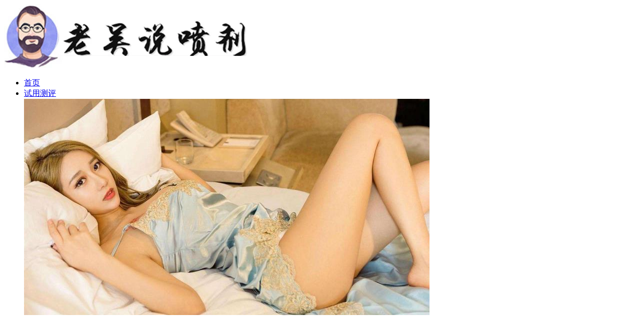

--- FILE ---
content_type: text/html; charset=UTF-8
request_url: https://www.187997.com/1148.html
body_size: 16850
content:
<!doctype html>
<html lang="zh-Hans">
<head>
	<meta http-equiv="Content-Type" content="text/html; charset=UTF-8">
	<meta name="viewport" content="width=device-width, initial-scale=1, minimum-scale=1, maximum-scale=1">
	<link rel="profile" href="https://gmpg.org/xfn/11">
	<title>2H2D黑金、金尊、红尊延时喷剂对比，实战数据告诉你哪个更好？ _ 老吴说喷剂</title>
<style>
#wpadminbar #wp-admin-bar-wccp_free_top_button .ab-icon:before {
	content: "\f160";
	color: #02CA02;
	top: 3px;
}
#wpadminbar #wp-admin-bar-wccp_free_top_button .ab-icon {
	transform: rotate(45deg);
}
</style>
<meta name='robots' content='max-image-preview:large' />
<meta name="keywords" content="2h2d延时喷剂,试用评测,">
<meta name="description" content="作为老斯基，估计都听过2H2D延时喷剂，他的中文名叫倍力挺，今天我们要啦详细对比评测下旗下的三个经典款式，黑金版、金尊版，还有红尊版（经典版），当然很多网友在网上看到的都是说，2H2D日本的延时喷剂。 其实这三个都是国产的，并不是日本进口的">
<meta property="og:title" content="2H2D黑金、金尊、红尊延时喷剂对比，实战数据告诉你哪个更好？">
<meta property="og:description" content="作为老斯基，估计都听过2H2D延时喷剂，他的中文名叫倍力挺，今天我们要啦详细对比评测下旗下的三个经典款式，黑金版、金尊版，还有红尊版（经典版），当然很多网友在网上看到的都是说，2H2D日本的延时喷剂。 其实这三个都是国产的，并不是日本进口的">
<meta property="og:type" content="article">
<meta property="og:url" content="https://www.187997.com/1148.html">
<meta property="og:site_name" content="老吴说喷剂">
<meta property="og:image" content="https://lw.187997.com/2022/09/1663652373-c4ca4238a0b9238.jpg">
<link href="https://lw.187997.com/2023/11/1700718455-4fd3e19a0347e51.jpg" rel="icon">
<style id='wp-img-auto-sizes-contain-inline-css'>
img:is([sizes=auto i],[sizes^="auto," i]){contain-intrinsic-size:3000px 1500px}
/*# sourceURL=wp-img-auto-sizes-contain-inline-css */
</style>
<style id='classic-theme-styles-inline-css'>
/*! This file is auto-generated */
.wp-block-button__link{color:#fff;background-color:#32373c;border-radius:9999px;box-shadow:none;text-decoration:none;padding:calc(.667em + 2px) calc(1.333em + 2px);font-size:1.125em}.wp-block-file__button{background:#32373c;color:#fff;text-decoration:none}
/*# sourceURL=/wp-includes/css/classic-themes.min.css */
</style>
<link rel='stylesheet' id='bootstrap-css' href='https://www.187997.com/wp-content/themes/RIZ/assets/bootstrap/css/bootstrap.min.css?ver=4.6.0' media='all' />
<link rel='stylesheet' id='csf-fa5-css' href='https://www.187997.com/wp-content/themes/RIZ/assets/font-awesome/css/all.min.css?ver=5.14.0' media='all' />
<link rel='stylesheet' id='csf-fa5-v4-shims-css' href='https://www.187997.com/wp-content/themes/RIZ/assets/font-awesome/css/v4-shims.min.css?ver=5.14.0' media='all' />
<link rel='stylesheet' id='plugins-css' href='https://www.187997.com/wp-content/themes/RIZ/assets/css/plugins.css?ver=1.0.0' media='all' />
<link rel='stylesheet' id='app-css' href='https://www.187997.com/wp-content/themes/RIZ/assets/css/app.css?ver=4.9.0' media='all' />
<link rel='stylesheet' id='dark-css' href='https://www.187997.com/wp-content/themes/RIZ/assets/css/dark.css?ver=4.9.0' media='all' />
<script src="https://www.187997.com/wp-content/themes/RIZ/assets/js/jquery.min.js?ver=3.5.1" id="jquery-js"></script>
<link rel="canonical" href="https://www.187997.com/1148.html" />
<script id="wpcp_disable_selection" type="text/javascript">
var image_save_msg='You are not allowed to save images!';
	var no_menu_msg='Context Menu disabled!';
	var smessage = "Content is protected !!";

function disableEnterKey(e)
{
	var elemtype = e.target.tagName;
	
	elemtype = elemtype.toUpperCase();
	
	if (elemtype == "TEXT" || elemtype == "TEXTAREA" || elemtype == "INPUT" || elemtype == "PASSWORD" || elemtype == "SELECT" || elemtype == "OPTION" || elemtype == "EMBED")
	{
		elemtype = 'TEXT';
	}
	
	if (e.ctrlKey){
     var key;
     if(window.event)
          key = window.event.keyCode;     //IE
     else
          key = e.which;     //firefox (97)
    //if (key != 17) alert(key);
     if (elemtype!= 'TEXT' && (key == 97 || key == 65 || key == 67 || key == 99 || key == 88 || key == 120 || key == 26 || key == 85  || key == 86 || key == 83 || key == 43 || key == 73))
     {
		if(wccp_free_iscontenteditable(e)) return true;
		show_wpcp_message('You are not allowed to copy content or view source');
		return false;
     }else
     	return true;
     }
}


/*For contenteditable tags*/
function wccp_free_iscontenteditable(e)
{
	var e = e || window.event; // also there is no e.target property in IE. instead IE uses window.event.srcElement
  	
	var target = e.target || e.srcElement;

	var elemtype = e.target.nodeName;
	
	elemtype = elemtype.toUpperCase();
	
	var iscontenteditable = "false";
		
	if(typeof target.getAttribute!="undefined" ) iscontenteditable = target.getAttribute("contenteditable"); // Return true or false as string
	
	var iscontenteditable2 = false;
	
	if(typeof target.isContentEditable!="undefined" ) iscontenteditable2 = target.isContentEditable; // Return true or false as boolean

	if(target.parentElement.isContentEditable) iscontenteditable2 = true;
	
	if (iscontenteditable == "true" || iscontenteditable2 == true)
	{
		if(typeof target.style!="undefined" ) target.style.cursor = "text";
		
		return true;
	}
}

////////////////////////////////////
function disable_copy(e)
{	
	var e = e || window.event; // also there is no e.target property in IE. instead IE uses window.event.srcElement
	
	var elemtype = e.target.tagName;
	
	elemtype = elemtype.toUpperCase();
	
	if (elemtype == "TEXT" || elemtype == "TEXTAREA" || elemtype == "INPUT" || elemtype == "PASSWORD" || elemtype == "SELECT" || elemtype == "OPTION" || elemtype == "EMBED")
	{
		elemtype = 'TEXT';
	}
	
	if(wccp_free_iscontenteditable(e)) return true;
	
	var isSafari = /Safari/.test(navigator.userAgent) && /Apple Computer/.test(navigator.vendor);
	
	var checker_IMG = '';
	if (elemtype == "IMG" && checker_IMG == 'checked' && e.detail >= 2) {show_wpcp_message(alertMsg_IMG);return false;}
	if (elemtype != "TEXT")
	{
		if (smessage !== "" && e.detail == 2)
			show_wpcp_message(smessage);
		
		if (isSafari)
			return true;
		else
			return false;
	}	
}

//////////////////////////////////////////
function disable_copy_ie()
{
	var e = e || window.event;
	var elemtype = window.event.srcElement.nodeName;
	elemtype = elemtype.toUpperCase();
	if(wccp_free_iscontenteditable(e)) return true;
	if (elemtype == "IMG") {show_wpcp_message(alertMsg_IMG);return false;}
	if (elemtype != "TEXT" && elemtype != "TEXTAREA" && elemtype != "INPUT" && elemtype != "PASSWORD" && elemtype != "SELECT" && elemtype != "OPTION" && elemtype != "EMBED")
	{
		return false;
	}
}	
function reEnable()
{
	return true;
}
document.onkeydown = disableEnterKey;
document.onselectstart = disable_copy_ie;
if(navigator.userAgent.indexOf('MSIE')==-1)
{
	document.onmousedown = disable_copy;
	document.onclick = reEnable;
}
function disableSelection(target)
{
    //For IE This code will work
    if (typeof target.onselectstart!="undefined")
    target.onselectstart = disable_copy_ie;
    
    //For Firefox This code will work
    else if (typeof target.style.MozUserSelect!="undefined")
    {target.style.MozUserSelect="none";}
    
    //All other  (ie: Opera) This code will work
    else
    target.onmousedown=function(){return false}
    target.style.cursor = "default";
}
//Calling the JS function directly just after body load
window.onload = function(){disableSelection(document.body);};

//////////////////special for safari Start////////////////
var onlongtouch;
var timer;
var touchduration = 1000; //length of time we want the user to touch before we do something

var elemtype = "";
function touchstart(e) {
	var e = e || window.event;
  // also there is no e.target property in IE.
  // instead IE uses window.event.srcElement
  	var target = e.target || e.srcElement;
	
	elemtype = window.event.srcElement.nodeName;
	
	elemtype = elemtype.toUpperCase();
	
	if(!wccp_pro_is_passive()) e.preventDefault();
	if (!timer) {
		timer = setTimeout(onlongtouch, touchduration);
	}
}

function touchend() {
    //stops short touches from firing the event
    if (timer) {
        clearTimeout(timer);
        timer = null;
    }
	onlongtouch();
}

onlongtouch = function(e) { //this will clear the current selection if anything selected
	
	if (elemtype != "TEXT" && elemtype != "TEXTAREA" && elemtype != "INPUT" && elemtype != "PASSWORD" && elemtype != "SELECT" && elemtype != "EMBED" && elemtype != "OPTION")	
	{
		if (window.getSelection) {
			if (window.getSelection().empty) {  // Chrome
			window.getSelection().empty();
			} else if (window.getSelection().removeAllRanges) {  // Firefox
			window.getSelection().removeAllRanges();
			}
		} else if (document.selection) {  // IE?
			document.selection.empty();
		}
		return false;
	}
};

document.addEventListener("DOMContentLoaded", function(event) { 
    window.addEventListener("touchstart", touchstart, false);
    window.addEventListener("touchend", touchend, false);
});

function wccp_pro_is_passive() {

  var cold = false,
  hike = function() {};

  try {
	  const object1 = {};
  var aid = Object.defineProperty(object1, 'passive', {
  get() {cold = true}
  });
  window.addEventListener('test', hike, aid);
  window.removeEventListener('test', hike, aid);
  } catch (e) {}

  return cold;
}
/*special for safari End*/
</script>
<script id="wpcp_disable_Right_Click" type="text/javascript">
document.ondragstart = function() { return false;}
	function nocontext(e) {
	   return false;
	}
	document.oncontextmenu = nocontext;
</script>
<style>
.unselectable
{
-moz-user-select:none;
-webkit-user-select:none;
cursor: default;
}
html
{
-webkit-touch-callout: none;
-webkit-user-select: none;
-khtml-user-select: none;
-moz-user-select: none;
-ms-user-select: none;
user-select: none;
-webkit-tap-highlight-color: rgba(0,0,0,0);
}
</style>
<script id="wpcp_css_disable_selection" type="text/javascript">
var e = document.getElementsByTagName('body')[0];
if(e)
{
	e.setAttribute('unselectable',"on");
}
</script>
<link rel='stylesheet' id='wptao-theme-css' href='https://www.187997.com/wp-content/plugins/wptao/css/theme.css?ver=3.6' media='all' />
<link rel="icon" href="https://lw.187997.com/2023/11/1764059796-c54e7f0afa5b183-32x32.jpg" sizes="32x32" />
<link rel="icon" href="https://lw.187997.com/2023/11/1764059796-c54e7f0afa5b183-192x192.jpg" sizes="192x192" />
<link rel="apple-touch-icon" href="https://lw.187997.com/2023/11/1764059796-c54e7f0afa5b183-180x180.jpg" />
<meta name="msapplication-TileImage" content="https://lw.187997.com/2023/11/1764059796-c54e7f0afa5b183-270x270.jpg" />
</head>
<body class="wp-singular post-template-default single single-post postid-1148 single-format-standard wp-theme-RIZ unselectable navbar-sticky with-hero hero-wide hero-image pagination-numeric no-off-canvas sidebar-right">
<div id="app" class="site">
	
<header class="site-header">
    <div class="container">
	    <div class="navbar">
			  <div class="logo-wrapper">
          <a href="https://www.187997.com/">
        <img class="logo regular" src="https://lw.187997.com/2023/11/1701047168-74961fa099ce4c0.jpg" alt="老吴说喷剂">
      </a>
    
  </div> 			
			<div class="sep"></div>
			
			<nav class="main-menu d-none d-lg-block">
			<ul id="menu-menu-1" class="nav-list u-plain-list"><li class="menu-item menu-item-type-custom menu-item-object-custom menu-item-home"><a href="https://www.187997.com/"><i class="fa fa-home" ></i> 首页</a></li>
<li class="menu-item menu-item-type-taxonomy menu-item-object-category current-post-ancestor current-menu-parent current-post-parent menu-item-has-children menu-item-mega"><a href="https://www.187997.com/pingce"><i class="fa fa-bars"></i> 试用测评</a><div class="mega-menu"><div class="menu-posts owl"><div class="menu-post"><div class="entry-media"><div class="placeholder" style="padding-bottom: 66.666666666667%"><a href="https://www.187997.com/2469.html" title="享久五代 vs 享久三代加强版 哪个好？谁更值得入手？" rel="nofollow noopener noreferrer"><img class="lazyload" data-src="https://lw.187997.com/2026/01/1767226795-7f0425a8a61e7d7.jpg" src="https://www.187997.com/wp-content/uploads/2020/06/1592190247-cddace20f3a0ac8.jpg" alt="享久五代 vs 享久三代加强版 哪个好？谁更值得入手？" /></a></div></div><h2 class="entry-title"><a href="https://www.187997.com/2469.html" title="享久五代 vs 享久三代加强版 哪个好？谁更值得入手？" rel="bookmark">享久五代 vs 享久三代加强版 哪个好？谁更值得入手？</a></h2></div><div class="menu-post"><div class="entry-media"><div class="placeholder" style="padding-bottom: 66.666666666667%"><a href="https://www.187997.com/2460.html" title="时隔一年，再次测评夜劲 S1 与 S2 ：老吴真实体验告诉你怎么选" rel="nofollow noopener noreferrer"><img class="lazyload" data-src="https://lw.187997.com/2025/12/1766114761-25b2916b5c49db6-300x200.jpg" src="https://www.187997.com/wp-content/uploads/2020/06/1592190247-cddace20f3a0ac8.jpg" alt="时隔一年，再次测评夜劲 S1 与 S2 ：老吴真实体验告诉你怎么选" /></a></div></div><h2 class="entry-title"><a href="https://www.187997.com/2460.html" title="时隔一年，再次测评夜劲 S1 与 S2 ：老吴真实体验告诉你怎么选" rel="bookmark">时隔一年，再次测评夜劲 S1 与 S2 ：老吴真实体验告诉你怎么选</a></h2></div><div class="menu-post"><div class="entry-media"><div class="placeholder" style="padding-bottom: 66.666666666667%"><a href="https://www.187997.com/2417.html" title="实测享久五代：千元延时喷剂，到底是神器还是智商税？" rel="nofollow noopener noreferrer"><img class="lazyload" data-src="https://lw.187997.com/2025/10/1760000780-874a7248abe7ed5.jpg" src="https://www.187997.com/wp-content/uploads/2020/06/1592190247-cddace20f3a0ac8.jpg" alt="实测享久五代：千元延时喷剂，到底是神器还是智商税？" /></a></div></div><h2 class="entry-title"><a href="https://www.187997.com/2417.html" title="实测享久五代：千元延时喷剂，到底是神器还是智商税？" rel="bookmark">实测享久五代：千元延时喷剂，到底是神器还是智商税？</a></h2></div><div class="menu-post"><div class="entry-media"><div class="placeholder" style="padding-bottom: 66.666666666667%"><a href="https://www.187997.com/2414.html" title="享久五代延时喷剂怎么样？值得一试么？" rel="nofollow noopener noreferrer"><img class="lazyload" data-src="https://lw.187997.com/2025/09/1758793283-77963b7a931377a.jpg" src="https://www.187997.com/wp-content/uploads/2020/06/1592190247-cddace20f3a0ac8.jpg" alt="享久五代延时喷剂怎么样？值得一试么？" /></a></div></div><h2 class="entry-title"><a href="https://www.187997.com/2414.html" title="享久五代延时喷剂怎么样？值得一试么？" rel="bookmark">享久五代延时喷剂怎么样？值得一试么？</a></h2></div><div class="menu-post"><div class="entry-media"><div class="placeholder" style="padding-bottom: 66.666666666667%"><a href="https://www.187997.com/2400.html" title="夜劲和龙水哪个好？喷剂界的实力派强者对比，你选哪款？" rel="nofollow noopener noreferrer"><img class="lazyload" data-src="https://lw.187997.com/2024/11/1731544610-ce683429953e538.jpg" src="https://www.187997.com/wp-content/uploads/2020/06/1592190247-cddace20f3a0ac8.jpg" alt="夜劲和龙水哪个好？喷剂界的实力派强者对比，你选哪款？" /></a></div></div><h2 class="entry-title"><a href="https://www.187997.com/2400.html" title="夜劲和龙水哪个好？喷剂界的实力派强者对比，你选哪款？" rel="bookmark">夜劲和龙水哪个好？喷剂界的实力派强者对比，你选哪款？</a></h2></div><div class="menu-post"><div class="entry-media"><div class="placeholder" style="padding-bottom: 66.666666666667%"><a href="https://www.187997.com/2394.html" title="龙水延时喷剂6代、7代喷剂对比测评，有什么区别" rel="nofollow noopener noreferrer"><img class="lazyload" data-src="https://lw.187997.com/2024/11/1731140428-725183ce7f151b7.jpg" src="https://www.187997.com/wp-content/uploads/2020/06/1592190247-cddace20f3a0ac8.jpg" alt="龙水延时喷剂6代、7代喷剂对比测评，有什么区别" /></a></div></div><h2 class="entry-title"><a href="https://www.187997.com/2394.html" title="龙水延时喷剂6代、7代喷剂对比测评，有什么区别" rel="bookmark">龙水延时喷剂6代、7代喷剂对比测评，有什么区别</a></h2></div><div class="menu-post"><div class="entry-media"><div class="placeholder" style="padding-bottom: 66.666666666667%"><a href="https://www.187997.com/2388.html" title="龙水七代延时喷剂，超越享久三代加强版？" rel="nofollow noopener noreferrer"><img class="lazyload" data-src="https://lw.187997.com/2024/09/1726651451-74961fa099ce4c0.jpg" src="https://www.187997.com/wp-content/uploads/2020/06/1592190247-cddace20f3a0ac8.jpg" alt="龙水七代延时喷剂，超越享久三代加强版？" /></a></div></div><h2 class="entry-title"><a href="https://www.187997.com/2388.html" title="龙水七代延时喷剂，超越享久三代加强版？" rel="bookmark">龙水七代延时喷剂，超越享久三代加强版？</a></h2></div><div class="menu-post"><div class="entry-media"><div class="placeholder" style="padding-bottom: 66.666666666667%"><a href="https://www.187997.com/2381.html" title="十大延时喷剂排行榜（2024年市面哪个喷剂卖的火）" rel="nofollow noopener noreferrer"><img class="lazyload" data-src="https://lw.187997.com/2024/09/1726299329-0ab6eed566ad55f.jpg" src="https://www.187997.com/wp-content/uploads/2020/06/1592190247-cddace20f3a0ac8.jpg" alt="十大延时喷剂排行榜（2024年市面哪个喷剂卖的火）" /></a></div></div><h2 class="entry-title"><a href="https://www.187997.com/2381.html" title="十大延时喷剂排行榜（2024年市面哪个喷剂卖的火）" rel="bookmark">十大延时喷剂排行榜（2024年市面哪个喷剂卖的火）</a></h2></div></div></div></li>
<li class="menu-item menu-item-type-taxonomy menu-item-object-category menu-item-has-children menu-item-mega"><a href="https://www.187997.com/xuangou"><i class="fa fa-shopping-cart"></i> 选购指南</a><div class="mega-menu"><div class="menu-posts owl"><div class="menu-post"><div class="entry-media"><div class="placeholder" style="padding-bottom: 66.666666666667%"><a href="https://www.187997.com/2491.html" title="“变大变长”是幻想吗？nbb修复膏真的有效果吗？" rel="nofollow noopener noreferrer"><img class="lazyload" data-src="https://lw.187997.com/2026/01/1768609524-7f0425a8a61e7d7.jpg" src="https://www.187997.com/wp-content/uploads/2020/06/1592190247-cddace20f3a0ac8.jpg" alt="“变大变长”是幻想吗？nbb修复膏真的有效果吗？" /></a></div></div><h2 class="entry-title"><a href="https://www.187997.com/2491.html" title="“变大变长”是幻想吗？nbb修复膏真的有效果吗？" rel="bookmark">“变大变长”是幻想吗？nbb修复膏真的有效果吗？</a></h2></div><div class="menu-post"><div class="entry-media"><div class="placeholder" style="padding-bottom: 66.666666666667%"><a href="https://www.187997.com/2485.html" title="延时喷剂新手怎么选？买多少钱的喷剂比较靠谱？" rel="nofollow noopener noreferrer"><img class="lazyload" data-src="https://lw.187997.com/2026/01/1768092487-d3c6b4178f32bc7.png" src="https://www.187997.com/wp-content/uploads/2020/06/1592190247-cddace20f3a0ac8.jpg" alt="延时喷剂新手怎么选？买多少钱的喷剂比较靠谱？" /></a></div></div><h2 class="entry-title"><a href="https://www.187997.com/2485.html" title="延时喷剂新手怎么选？买多少钱的喷剂比较靠谱？" rel="bookmark">延时喷剂新手怎么选？买多少钱的喷剂比较靠谱？</a></h2></div><div class="menu-post"><div class="entry-media"><div class="placeholder" style="padding-bottom: 66.666666666667%"><a href="https://www.187997.com/2478.html" title="女生卖延时喷剂，她们到底在测什么？" rel="nofollow noopener noreferrer"><img class="lazyload" data-src="https://lw.187997.com/2026/01/1767493217-7f0425a8a61e7d7.jpg" src="https://www.187997.com/wp-content/uploads/2020/06/1592190247-cddace20f3a0ac8.jpg" alt="女生卖延时喷剂，她们到底在测什么？" /></a></div></div><h2 class="entry-title"><a href="https://www.187997.com/2478.html" title="女生卖延时喷剂，她们到底在测什么？" rel="bookmark">女生卖延时喷剂，她们到底在测什么？</a></h2></div><div class="menu-post"><div class="entry-media"><div class="placeholder" style="padding-bottom: 66.666666666667%"><a href="https://www.187997.com/2379.html" title="全网详细的热门延时喷剂点评，总有一款适合你" rel="nofollow noopener noreferrer"><img class="lazyload" data-src="https://lw.187997.com/2023/07/1688977018-d64288cca2eed9b.jpg" src="https://www.187997.com/wp-content/uploads/2020/06/1592190247-cddace20f3a0ac8.jpg" alt="全网详细的热门延时喷剂点评，总有一款适合你" /></a></div></div><h2 class="entry-title"><a href="https://www.187997.com/2379.html" title="全网详细的热门延时喷剂点评，总有一款适合你" rel="bookmark">全网详细的热门延时喷剂点评，总有一款适合你</a></h2></div><div class="menu-post"><div class="entry-media"><div class="placeholder" style="padding-bottom: 66.666666666667%"><a href="https://www.187997.com/2363.html" title="夜劲、享久延时喷剂全网较为全面的总结，新手必看" rel="nofollow noopener noreferrer"><img class="lazyload" data-src="https://lw.187997.com/2023/01/1687914405-28fb1cb8bcee012.jpg" src="https://www.187997.com/wp-content/uploads/2020/06/1592190247-cddace20f3a0ac8.jpg" alt="夜劲、享久延时喷剂全网较为全面的总结，新手必看" /></a></div></div><h2 class="entry-title"><a href="https://www.187997.com/2363.html" title="夜劲、享久延时喷剂全网较为全面的总结，新手必看" rel="bookmark">夜劲、享久延时喷剂全网较为全面的总结，新手必看</a></h2></div><div class="menu-post"><div class="entry-media"><div class="placeholder" style="padding-bottom: 66.666666666667%"><a href="https://www.187997.com/2358.html" title="夜劲和享久延时喷剂新手该如何选择？哪个更适合？" rel="nofollow noopener noreferrer"><img class="lazyload" data-src="https://lw.187997.com/2022/12/1670833788-74961fa099ce4c0.jpg" src="https://www.187997.com/wp-content/uploads/2020/06/1592190247-cddace20f3a0ac8.jpg" alt="夜劲和享久延时喷剂新手该如何选择？哪个更适合？" /></a></div></div><h2 class="entry-title"><a href="https://www.187997.com/2358.html" title="夜劲和享久延时喷剂新手该如何选择？哪个更适合？" rel="bookmark">夜劲和享久延时喷剂新手该如何选择？哪个更适合？</a></h2></div><div class="menu-post"><div class="entry-media"><div class="placeholder" style="padding-bottom: 66.666666666667%"><a href="https://www.187997.com/2346.html" title="龙水加强版、安太医加强版和2h2d黑金版对比，哪个好？" rel="nofollow noopener noreferrer"><img class="lazyload" data-src="https://lw.187997.com/2024/01/1705797284-033641da771871d.jpg" src="https://www.187997.com/wp-content/uploads/2020/06/1592190247-cddace20f3a0ac8.jpg" alt="龙水加强版、安太医加强版和2h2d黑金版对比，哪个好？" /></a></div></div><h2 class="entry-title"><a href="https://www.187997.com/2346.html" title="龙水加强版、安太医加强版和2h2d黑金版对比，哪个好？" rel="bookmark">龙水加强版、安太医加强版和2h2d黑金版对比，哪个好？</a></h2></div><div class="menu-post"><div class="entry-media"><div class="placeholder" style="padding-bottom: 66.666666666667%"><a href="https://www.187997.com/2328.html" title="延时喷剂如何选？哪些方面需要注意？" rel="nofollow noopener noreferrer"><img class="lazyload" data-src="https://lw.187997.com/2023/12/1702971861-f9b16a1ea70689d.jpg" src="https://www.187997.com/wp-content/uploads/2020/06/1592190247-cddace20f3a0ac8.jpg" alt="延时喷剂如何选？哪些方面需要注意？" /></a></div></div><h2 class="entry-title"><a href="https://www.187997.com/2328.html" title="延时喷剂如何选？哪些方面需要注意？" rel="bookmark">延时喷剂如何选？哪些方面需要注意？</a></h2></div></div></div></li>
<li class="menu-item menu-item-type-taxonomy menu-item-object-category menu-item-has-children"><a href="https://www.187997.com/pinpai"><i class="fa  fa-cog "></i> 一线品牌</a>
<ul class="sub-menu">
	<li class="menu-item menu-item-type-taxonomy menu-item-object-post_tag"><a href="https://www.187997.com/tag/xiang-jiu-yan-shi-pen-ji">享久延时喷剂</a></li>
	<li class="menu-item menu-item-type-taxonomy menu-item-object-post_tag"><a href="https://www.187997.com/tag/ye-jin-yan-shi-pen-ji">夜劲延时喷剂</a></li>
	<li class="menu-item menu-item-type-taxonomy menu-item-object-post_tag"><a href="https://www.187997.com/tag/long-shui-yan-shi-pen-ji">龙水延时喷剂</a></li>
	<li class="menu-item menu-item-type-taxonomy menu-item-object-post_tag"><a href="https://www.187997.com/tag/2h2d-yan-shi-pen-ji">2h2d延时喷剂</a></li>
	<li class="menu-item menu-item-type-taxonomy menu-item-object-post_tag"><a href="https://www.187997.com/tag/hei-bao-yan-shi-pen-ji">黑豹延时喷剂</a></li>
	<li class="menu-item menu-item-type-taxonomy menu-item-object-post_tag"><a href="https://www.187997.com/tag/an-tai-yi-yan-shi-pen-ji">安太医延时喷剂</a></li>
</ul>
</li>
<li class="menu-item menu-item-type-taxonomy menu-item-object-category menu-item-has-children"><a href="https://www.187997.com/xinde"><i class="fa fa-calculator" ></i> 使用心得</a>
<ul class="sub-menu">
	<li class="menu-item menu-item-type-post_type menu-item-object-post"><a href="https://www.187997.com/2304.html">防伪查询入口</a></li>
</ul>
</li>
<li class="menu-item menu-item-type-taxonomy menu-item-object-category"><a href="https://www.187997.com/kepu"><i class="fa fa-book" ></i> 知识科普</a></li>
<li class="menu-item menu-item-type-post_type menu-item-object-post"><a href="https://www.187997.com/821.html"><i class="fas fa-user-alt"></i>关于</a></li>
</ul>			</nav>
			
			<div class="actions">
				
								<span class="btn btn-sm search-open navbar-button ml-2" rel="nofollow noopener noreferrer" data-action="omnisearch-open" data-target="#omnisearch" title="搜索"><i class="fas fa-search"></i></span>
				
				
				                
				<!-- user navbar dropdown  -->
		        				<a class="login-btn navbar-button ml-2" rel="nofollow noopener noreferrer" href="#"><i class="fa fa-user mr-1"></i>登录</a>
								<!-- user navbar dropdown -->

                
		        <div class="burger"></div>

		        
		    </div>
		    
	    </div>
    </div>
</header>

<div class="header-gap"></div>


<div class="hero lazyload visible" data-bg="https://lw.187997.com/2022/09/1663652373-c4ca4238a0b9238.jpg">
<div class="container"><header class="entry-header">
<h1 class="entry-title">2H2D黑金、金尊、红尊延时喷剂对比，实战数据告诉你哪个更好？</h1>          <div class="entry-meta">
            
                          <span class="meta-author">
                <a href="https://www.187997.com/author/老吴" title="老吴"><img alt='' data-src='//www.187997.com/wp-content/uploads/1234/01/1700718413-bb9d68cb6ba135e.jpg' class='lazyload avatar avatar-96 photo' height='96' width='96' />                </a>
              </span>
                          <span class="meta-category">
                <a href="https://www.187997.com/pingce" rel="category">试用评测</a>
              </span>
                          <span class="meta-date">
                  <time datetime="2023-01-16T06:08:08+08:00">
                    <i class="fa fa-clock-o"></i>
                    2023-01-16                  </time>
              </span>
                            <span class="meta-favnum"><i class="far fa-star"></i> 0</span>
                            <span class="meta-views"><i class="fa fa-eye"></i> 764</span>
                            <span class="meta-edit"></span>
            

          </div>
        </header>
</div></div>	<main id="main" role="main" class="site-content">
<div class="container">
	<div class="row">
		<div class="content-column col-lg-9">
			<div class="content-area">
				<article id="post-1148" class="article-content post-1148 post type-post status-publish format-standard hentry category-pingce tag-2h2d-yan-shi-pen-ji">

  <div class="container">
        <div class="article-crumb"><ol class="breadcrumb">当前位置：<li class="home"><i class="fa fa-home"></i> <a href="https://www.187997.com">首页</a></li><li><a href="https://www.187997.com/pingce">试用评测</a></li><li class="active">正文</li></ol></div>
    
    
    <div class="pt-0 d-none d-block d-xl-none d-lg-none"><aside id="header-widget-shop-down" class="widget-area"><p></p></aside></div>  
    <div class="entry-wrapper">
            <div class="entry-content u-text-format u-clearfix">
        <p>作为老斯基，估计都听过2H2D延时喷剂，他的中文名叫倍力挺，今天我们要啦详细对比评测下旗下的三个经典款式，黑金版、金尊版，还有红尊版（经典版），当然很多网友在网上看到的都是说，2H2D日本的延时喷剂。</p>
<div class="row no-gutters mb-4" style="border-radius: 4px;overflow: hidden;background-color: rgb(118 118 118 / 10%);"><div class="col-md-12"><div class="card-body"><h5 class="card-title"><a href="https://www.187997.com/594.html" title="延时喷剂的坑人史：国产2H2D红尊，当日产卖" rel="bookmark">延时喷剂的坑人史：国产2H2D红尊，当日产卖</a></h5><p class="card-text">今天要说一个早年的旧事，自己做延时喷剂测评，做多了，也会有收获的，目前市场上延时喷剂品牌众多，但是真正做到做...</p><p class="card-text"><small class="text-muted"><span class="badge badge-success"><i class="fas fa-wifi"></i> 推荐</span> 2023-01-03</small></p></div></div></div>
<p>其实这三个都是国产的，并不是日本进口的，他们都是在国内产的，只是拿到授权而已。你可以说产品好，但是以日本进口作为宣传来忽悠消费者那就是你的不对。</p>
<p><img title="2H2D黑金、金尊、红尊延时喷剂对比，实战数据告诉你哪个更好？ 第1张" alt="2H2D黑金、金尊、红尊延时喷剂对比，实战数据告诉你哪个更好？ 第1张" fetchpriority="high" decoding="async" class="aligncenter size-full wp-image-1188" src="https://lw.187997.com/2022/09/1663652373-c4ca4238a0b9238.jpg" alt="" width="850" height="564" srcset="https://lw.187997.com/2022/09/1663652373-c4ca4238a0b9238.jpg 850w, https://lw.187997.com/2022/09/1663652373-c4ca4238a0b9238-300x200.jpg 300w, https://lw.187997.com/2022/09/1663652373-c4ca4238a0b9238-768x510.jpg 768w" sizes="(max-width: 850px) 100vw, 850px" /></p>
<h2><b>2H2D</b>黑金、金尊、红尊的区别</h2>
<p><img title="2H2D黑金、金尊、红尊延时喷剂对比，实战数据告诉你哪个更好？ 第2张" alt="2H2D黑金、金尊、红尊延时喷剂对比，实战数据告诉你哪个更好？ 第2张" decoding="async" class="aligncenter size-full wp-image-1187" src="https://lw.187997.com/2022/09/1663652351-4cc432feb5127e9.jpg" alt="" width="1046" height="564" srcset="https://lw.187997.com/2022/09/1663652351-4cc432feb5127e9.jpg 1046w, https://lw.187997.com/2022/09/1663652351-4cc432feb5127e9-768x414.jpg 768w" sizes="(max-width: 1046px) 100vw, 1046px" /></p>
<h3>成分区别</h3>
<p>1、黑金的成分：纯水、丁香、肉苁蓉、金银花、玛咖、枸杞、聚六亚甲基双胍等</p>
<p>2、金尊的成分：纯水、丁香、肉苁蓉、紫霄花溶液、桂皮、醋酸氯已定、海绵等</p>
<p>3、红尊的成分：纯水、丁香、肉苁蓉、紫霄花溶液、桂皮、醋酸氯已定、1.3-丁二醇、羟苯甲酯等</p>
<div class="alert alert-primary mb-4" role="alert">以上就是三款各自的成分，想说下，金尊和红尊的消毒液是醋酸氯已定，而黑金是聚六亚甲基双胍，所以，体验会有比较大的区别。
</div>
<h3>官方起效时间差别</h3>
<p>这三款的起效时间算是比较快的，官方也给出了参考时间，如下</p>
<p>1、黑金提前10分钟</p>
<p>2、红尊提前15分钟</p>
<p>3、金尊提前20分钟</p>
<p>以上这三个时间仅作参考，还是得靠实战数据。下文会提到</p>
<h3>使用方式的差别</h3>
<p>黑金和红尊都是可以用喷的额，而金尊竟是用涂抹的，个人比较不喜欢用涂抹的。</p>
<p><img title="2H2D黑金、金尊、红尊延时喷剂对比，实战数据告诉你哪个更好？ 第3张" alt="2H2D黑金、金尊、红尊延时喷剂对比，实战数据告诉你哪个更好？ 第3张" decoding="async" class="aligncenter size-full wp-image-1189" src="https://lw.187997.com/2022/09/1663652453-8f14e45fceea167.jpg" alt="" width="850" height="564" srcset="https://lw.187997.com/2022/09/1663652453-8f14e45fceea167.jpg 850w, https://lw.187997.com/2022/09/1663652453-8f14e45fceea167-300x200.jpg 300w, https://lw.187997.com/2022/09/1663652453-8f14e45fceea167-768x510.jpg 768w" sizes="(max-width: 850px) 100vw, 850px" /></p>
<h2><b>2H2D</b>黑金、金尊、红尊的实战数据</h2>
<h3>1、黑金款（适用于喜欢打持久战的老司机）</h3>
<p data-pid="qEg0gwp0"><strong>起效时间</strong>：10分钟（根据我的使用经验提前15分钟喷涂效果最佳，喷1下就行，最多2下）</p>
<p data-pid="0l1TaofB"><strong>持续时间</strong>：5小时左右</p>
<p data-pid="CnhTpzsM"><strong>延时效果</strong>：30分钟左右</p>
<p data-pid="61Ago8Do"><strong>体验感</strong>：<strong><span style="color: #ff0000;">刚喷上会有轻微凉的感觉，不会有麻木或者火辣等不适感</span></strong></p>
<p data-pid="yGhvUGa_"><strong>口爱</strong>：需要吸收10分钟以后或者房事前清洗，不会影响效果</p>
<p data-pid="yGhvUGa_"><div class="alert alert-danger mb-4" role="alert">总结：是我个人最推荐的一款喷剂，一次做20-30分钟是最舒服的时间，时间太久男性会很累，女方也会有不适感，2H2D黑金版最好的特点就是没有麻木感，用完就好像是加强版的自己，简直爽得不要不要的。
</div></p>
<h3 data-pid="yGhvUGa_">2、金尊款（使用于希望改善体验的油腻男）</h3>
<p data-pid="jS3jabWU"><strong>起效时间</strong>：20分钟（根据我的使用经验提前20分钟喷涂效果最佳，根据自己情况喷1到2下）</p>
<p data-pid="39MJRSH3"><strong>持续时间</strong>：3小时左右</p>
<p data-pid="tIqhu-XS"><strong>延时效果</strong>：20分钟左右</p>
<p data-pid="LRJqM31z"><strong>体验感</strong>：<span style="color: #ff0000;"><strong>几乎没啥不适</strong></span></p>
<p data-pid="aDzSN-fZ"><strong>口爱</strong>：需要吸收20分钟以后或者房事前清洗，不会影响效果</p>
<p data-pid="YnCcZuIF"><div class="alert alert-danger mb-4" role="alert">总结：2H2D金尊版精华液浓度比较低，需要吸收的时间也是比较长，延时效果也是适中的，是在200元左右的植物性喷剂中性价比最高的，适合对时间没有特别要求，资金预算也不是特别多的小伙伴。
</div></p>
<h3 data-pid="Gffd9SL8">3、红尊款（适用于刚接触2H2D的新菜鸟）</h3>
<p data-pid="1jbSeYmO"><strong>起效时间</strong>：30分钟（根据我的使用经验提前30分钟喷涂效果最佳，用量自己把握，基本上用过2次就知道自己的用量了）</p>
<p data-pid="Naz3xv45"><strong>持续时间</strong>：2小时左右</p>
<p data-pid="vhuXPyCW"><strong>延时效果</strong>：10-15分钟</p>
<p data-pid="8lWQzTBG"><strong>体验感</strong>：<strong><span style="color: #ff0000;">喷上之后，几乎没有任何感觉</span></strong>，第一次用甚至会怀疑是否有效，这也真是2H2D的神奇之处，不麻不辣，但是确实可以起到延时的效果</p>
<p data-pid="fQfl-ctP"><strong>口爱</strong>：需要吸收30分钟以后或者房事前清洗，不会影响效果，直接口稍微有点苦</p>
<p data-pid="CUzotbPx"><div class="alert alert-danger mb-4" role="alert">总结：2H2D金典款需要吸收的时间比较长，延时效果在不同用量下会有不同的呈现，一般来说喷2下延时15分钟左右妥妥的，适合刚接触2H2D，对产品还存在质疑的新菜鸟，相信用过的都会爱上它。
</div></p>
<p data-pid="CUzotbPx">不管从起效时间，还是从持续时间来看，黑金版都是高一层次，不仅如此，在刺激的体验感上，黑金开始稍微有点感觉，不过彻底吸收后，也跟其他两款一样，没啥不适。最重要的是在延时的效果上，黑金明显更长啊。</p>
<p data-pid="CUzotbPx"><div class="row no-gutters mb-4" style="border-radius: 4px;overflow: hidden;background-color: rgb(118 118 118 / 10%);"><div class="col-md-4"><div class="entry-media"><div class="placeholder" style="padding-bottom: 66.666666666667%"><a href="https://www.187997.com/251.html" title="2H2D延时喷剂黑金版测评，中高端市场的强有力竞争者" rel="nofollow noopener noreferrer"><img title="2H2D黑金、金尊、红尊延时喷剂对比，实战数据告诉你哪个更好？ 第4张" alt="2H2D黑金、金尊、红尊延时喷剂对比，实战数据告诉你哪个更好？ 第4张" decoding="async" class="lazyload" data-src="https://lw.187997.com/2023/03/1679713477-74961fa099ce4c0.jpg" src="https://www.187997.com/wp-content/uploads/2020/06/1592190247-cddace20f3a0ac8.jpg" /></a></div></div></div><div class="col-md-8"><div class="card-body"><h5 class="card-title"><a href="https://www.187997.com/251.html" title="2H2D延时喷剂黑金版测评，中高端市场的强有力竞争者" rel="bookmark">2H2D延时喷剂黑金版测评，中高端市场的强有力竞争者</a></h5><p class="card-text">大家好！我是老吴，很久没出评测文章了，今天重写下关于2H2D延时喷剂黑金版的评测文章，不少网友在使用过这款喷...</p><p class="card-text"><small class="text-muted"><span class="badge badge-success"><i class="fas fa-wifi"></i> 推荐</span> 2023-03-20</small></p></div></div></div></p>
<u><p style="text-align: center;"><span style="color: #ff0000;"><strong><a style="color: #ff0000;" href="https://www.187997.com/1463.html">延时喷剂十大品牌推荐排行榜（口碑、效果）</a></strong></span></p></u>
		<p style="text-align: center;"><span style="color: #0000ff;"><strong>精选纯植物型喷剂 正品保障 </strong></span></p>
		<p style="text-align: center;"><span style="color: #0000ff;"><strong>老吴小店 每周一款特价款</strong></span></p>
<img title="2H2D黑金、金尊、红尊延时喷剂对比，实战数据告诉你哪个更好？ 第5张" alt="2H2D黑金、金尊、红尊延时喷剂对比，实战数据告诉你哪个更好？ 第5张" loading="lazy" decoding="async" class="aligncenter size-full wp-image-2290" src="https://lw.187997.com/2023/12/1702079017-74961fa099ce4c0.jpg" alt="" width="350" height="380" />

<p style="text-align: center;">
<a target="_blank" class="btn btn-dark  mr-2 mb-2" target="_blank" href="weixin://dl/business/?appid=wx9727e8ad31a94ce1&path=pages/jump/jump" role="button" rel="noreferrer nofollow">手机端点这进入小店</a>
</p><div class="post-note alert alert-warning mt-2" role="alert"><small><strong>声明：</strong>本站所有文章，如无特殊说明或标注，均为本站原创发布。任何个人或组织，在未征得本站同意时，禁止复制、盗用、采集、发布本站内容到任何网站、书籍等各类媒体平台。如若本站内容侵犯了原著者的合法权益，可联系我们进行处理。</small></div><div class="entry-tags"><a href="https://www.187997.com/tag/2h2d-yan-shi-pen-ji" class="btn btn-sm btn-light mr-2" rel="tag">2h2d延时喷剂</a></div>
<div class="entry-share">
	<div class="row">
		<div class="col d-none d-lg-block">
            
                            <a class="share-author" href="https://www.187997.com/author/老吴">
                    <img alt='' data-src='//www.187997.com/wp-content/uploads/1234/01/1700718413-bb9d68cb6ba135e.jpg' class='lazyload avatar avatar-50 photo' height='50' width='50' />老吴<span class="badge badge-info-lighten" ">普通</span>                </a>
            			
		</div>
		<div class="col-auto mb-3 mb-lg-0">

            
			<button class="go-star-btn btn btn-sm btn-white" data-id="1148"><i class="far fa-star"></i> 收藏</button>            
			                <button class="share-poster btn btn-sm btn-white" data-id="1148" title="文章封面图"><i class="fa fa-share-alt"></i> 海报</button>
                        
            <button class="go-copy btn btn-sm btn-white" data-toggle="tooltip" data-placement="top" title="点击复制链接" data-clipboard-text="https://www.187997.com/1148.html"><i class="fas fa-link"></i> 链接</button>
		</div>
	</div>
</div>

      </div>
      <div class="site_abc_wrap pc bottum"><a href="https://www.187997.com/1212.html" target="_blank" rel="nofollow noopener noreferrer" data-toggle="tooltip" data-html="true" title="<u>价格揭秘：</u>延时喷剂的成本"><img src="https://www.187997.com/wp-content/uploads/2022/10/1665287790-b957153c1a4eb51.jpeg" style=" width: 100%; "></a>
</div>    </div>
    

  </div>
</article>

<div class="entry-navigation">
	<div class="row">
            	<div class="col-lg-6 col-12">
            <a class="entry-page-prev" href="https://www.187997.com/746.html" title="延时喷剂洗完澡后还有效果吗？不同品牌不同影响！">
                <div class="entry-page-icon"><i class="fas fa-arrow-left"></i></div>
                <div class="entry-page-info">
                    <span class="d-block rnav">上一篇</span>
                    <span class="d-block title">延时喷剂洗完澡后还有效果吗？不同品牌不同影响！</span>
                </div>
            </a> 
        </div>
                    	<div class="col-lg-6 col-12">
            <a class="entry-page-next" href="https://www.187997.com/1114.html" title="夜劲S2喷剂评测，网评媲美享久3代？">
                <div class="entry-page-info">
                    <span class="d-block rnav">下一篇</span>
                    <span class="d-block title">夜劲S2喷剂评测，网评媲美享久3代？</span>
                </div>
                <div class="entry-page-icon"><i class="fas fa-arrow-right"></i></div>
            </a>
        </div>
            </div>
</div>    <div class="related-posts">
        <h3 class="u-border-title">相关文章</h3>
        <div class="row">
                      <div class="col-lg-6 col-12">
              <article id="post-2346" class="post post-list post-2346 type-post status-publish format-standard hentry category-xuangou tag-2h2d-yan-shi-pen-ji tag-an-tai-yi-yan-shi-pen-ji tag-long-shui-yan-shi-pen-ji">
                  <div class="entry-media"><div class="placeholder" style="padding-bottom: 66.666666666667%"><a href="https://www.187997.com/2346.html" title="龙水加强版、安太医加强版和2h2d黑金版对比，哪个好？" rel="nofollow noopener noreferrer"><img class="lazyload" data-src="https://lw.187997.com/2024/01/1705797284-033641da771871d.jpg" src="https://www.187997.com/wp-content/uploads/2020/06/1592190247-cddace20f3a0ac8.jpg" alt="龙水加强版、安太医加强版和2h2d黑金版对比，哪个好？" /></a></div></div>                  <div class="entry-wrapper">
                    <header class="entry-header"><h2 class="entry-title"><a href="https://www.187997.com/2346.html" title="龙水加强版、安太医加强版和2h2d黑金版对比，哪个好？" rel="bookmark">龙水加强版、安太医加强版和2h2d黑金版对比，哪个好？</a></h2></header>
                                        <div class="entry-footer">          <div class="entry-meta">
            
                          <span class="meta-category">
                <a href="https://www.187997.com/xuangou" rel="category">选购指南</a>
              </span>
                          <span class="meta-date">
                  <time datetime="2024-01-21T08:35:23+08:00">
                    <i class="fa fa-clock-o"></i>
                    2024-01-21                  </time>
              </span>
                            <span class="meta-views"><i class="fa fa-eye"></i> 507</span>
            

          </div>
        </div>
                                    </div>
            </article>
          </div>
                      <div class="col-lg-6 col-12">
              <article id="post-2335" class="post post-list post-2335 type-post status-publish format-standard hentry category-pingce tag-2h2d-yan-shi-pen-ji tag-hei-bao-yan-shi-pen-ji">
                  <div class="entry-media"><div class="placeholder" style="padding-bottom: 66.666666666667%"><a href="https://www.187997.com/2335.html" title="黑豹四代和2h2d黑金版哪个好？" rel="nofollow noopener noreferrer"><img class="lazyload" data-src="https://lw.187997.com/2023/12/1703983488-033641da771871d.jpg" src="https://www.187997.com/wp-content/uploads/2020/06/1592190247-cddace20f3a0ac8.jpg" alt="黑豹四代和2h2d黑金版哪个好？" /></a></div></div>                  <div class="entry-wrapper">
                    <header class="entry-header"><h2 class="entry-title"><a href="https://www.187997.com/2335.html" title="黑豹四代和2h2d黑金版哪个好？" rel="bookmark">黑豹四代和2h2d黑金版哪个好？</a></h2></header>
                                        <div class="entry-footer">          <div class="entry-meta">
            
                          <span class="meta-category">
                <a href="https://www.187997.com/pingce" rel="category">试用评测</a>
              </span>
                          <span class="meta-date">
                  <time datetime="2023-12-31T08:47:30+08:00">
                    <i class="fa fa-clock-o"></i>
                    2023-12-31                  </time>
              </span>
                            <span class="meta-views"><i class="fa fa-eye"></i> 504</span>
            

          </div>
        </div>
                                    </div>
            </article>
          </div>
                      <div class="col-lg-6 col-12">
              <article id="post-1718" class="post post-list post-1718 type-post status-publish format-standard hentry category-pingce tag-2h2d-yan-shi-pen-ji tag-key-yan-shi-pen-ji tag-pin-pai-dui-bi tag-pen-ji-dui-bi">
                  <div class="entry-media"><div class="placeholder" style="padding-bottom: 66.666666666667%"><a href="https://www.187997.com/1718.html" title="KEY延时喷剂和2H2D黑金版哪个效果好？" rel="nofollow noopener noreferrer"><img class="lazyload" data-src="https://lw.187997.com/2023/06/1686727535-ebfb6afc365b754.jpg" src="https://www.187997.com/wp-content/uploads/2020/06/1592190247-cddace20f3a0ac8.jpg" alt="KEY延时喷剂和2H2D黑金版哪个效果好？" /></a></div></div>                  <div class="entry-wrapper">
                    <header class="entry-header"><h2 class="entry-title"><a href="https://www.187997.com/1718.html" title="KEY延时喷剂和2H2D黑金版哪个效果好？" rel="bookmark">KEY延时喷剂和2H2D黑金版哪个效果好？</a></h2></header>
                                        <div class="entry-footer">          <div class="entry-meta">
            
                          <span class="meta-category">
                <a href="https://www.187997.com/pingce" rel="category">试用评测</a>
              </span>
                          <span class="meta-date">
                  <time datetime="2023-06-14T15:41:42+08:00">
                    <i class="fa fa-clock-o"></i>
                    2023-06-14                  </time>
              </span>
                            <span class="meta-views"><i class="fa fa-eye"></i> 267</span>
            

          </div>
        </div>
                                    </div>
            </article>
          </div>
                      <div class="col-lg-6 col-12">
              <article id="post-2469" class="post post-list post-2469 type-post status-publish format-standard hentry category-pingce tag-xiang-jiu tag-xiang-jiu-yan-shi-pen-ji">
                  <div class="entry-media"><div class="placeholder" style="padding-bottom: 66.666666666667%"><a href="https://www.187997.com/2469.html" title="享久五代 vs 享久三代加强版 哪个好？谁更值得入手？" rel="nofollow noopener noreferrer"><img class="lazyload" data-src="https://lw.187997.com/2026/01/1767226795-7f0425a8a61e7d7.jpg" src="https://www.187997.com/wp-content/uploads/2020/06/1592190247-cddace20f3a0ac8.jpg" alt="享久五代 vs 享久三代加强版 哪个好？谁更值得入手？" /></a></div></div>                  <div class="entry-wrapper">
                    <header class="entry-header"><h2 class="entry-title"><a href="https://www.187997.com/2469.html" title="享久五代 vs 享久三代加强版 哪个好？谁更值得入手？" rel="bookmark">享久五代 vs 享久三代加强版 哪个好？谁更值得入手？</a></h2></header>
                                        <div class="entry-footer">          <div class="entry-meta">
            
                          <span class="meta-category">
                <a href="https://www.187997.com/pingce" rel="category">试用评测</a>
              </span>
                          <span class="meta-date">
                  <time datetime="2026-01-01T08:23:29+08:00">
                    <i class="fa fa-clock-o"></i>
                    2026-01-01                  </time>
              </span>
                            <span class="meta-views"><i class="fa fa-eye"></i> 38</span>
            

          </div>
        </div>
                                    </div>
            </article>
          </div>
                  </div>
    </div>

			</div>
		</div>
					<div class="sidebar-column col-lg-3">
				<aside id="secondary" class="widget-area">
	<div id="text-10" class="widget widget_text"><h5 class="widget-title">老吴公众号</h5>			<div class="textwidget"><p><img decoding="async" class="aligncenter size-full wp-image-2353" src="https://lw.187997.com/2024/03/1709688570-20e8122a99b850c.png" alt="" width="350"  /></p>
</div>
		</div><div id="text-9" class="widget widget_text"><h5 class="widget-title">老吴小店，正品保障</h5>			<div class="textwidget"><p><img decoding="async" class="aligncenter size-full wp-image-2291" src="https://lw.187997.com/2023/12/1702079120-688905588424676.jpg" alt="" width="350"  /></p>
</div>
		</div><div id="ripro_v2_widget_post_item-3" class="widget ripro_v2-widget-post"><h5 class="widget-title">热门文章</h5>        <div class="list"> 
                                <article id="post-1771" class="post post-list maxbg post-1771 type-post status-publish format-standard hentry category-pingce tag-zao-xie tag-da-bo-xi-ting">
                      <div class="entry-media"><div class="placeholder" style="padding-bottom: 66.666666666667%"><a href="https://www.187997.com/1771.html" title="真实经历：昨晚我第一次用达泊西汀，后悔极了&#8230;" rel="nofollow noopener noreferrer"><img class="lazyload" data-src="https://lw.187997.com/2023/06/1687135098-0eab423f71f184f.jpg" src="https://www.187997.com/wp-content/uploads/2020/06/1592190247-cddace20f3a0ac8.jpg" alt="真实经历：昨晚我第一次用达泊西汀，后悔极了&#8230;" /></a></div></div>                      <div class="entry-wrapper">
                        <header class="entry-header">
                          <h2 class="entry-title"><a href="https://www.187997.com/1771.html" title="真实经历：昨晚我第一次用达泊西汀，后悔极了&#8230;" rel="bookmark">真实经历：昨晚我第一次用达泊西汀，后悔极了&#8230;</a></h2>                        </header>
                        <div class="entry-footer">          <div class="entry-meta">
            
                          <span class="meta-date">
                  <time datetime="2023-06-19T09:18:06+08:00">
                    <i class="fa fa-clock-o"></i>
                    2023-06-19                  </time>
              </span>
            

          </div>
        </div>
                    </div>
                </article>
                                <article id="post-650" class="post post-list post-650 type-post status-publish format-standard has-post-thumbnail hentry category-pingce tag-shi-jin tag-hei-bao-yan-shi-pen-ji">
                      <div class="entry-media"><div class="placeholder" style="padding-bottom: 66.666666666667%"><a href="https://www.187997.com/650.html" title="黑豹延时湿巾试用装评测" rel="nofollow noopener noreferrer"><img class="lazyload" data-src="https://lw.187997.com/2020/07/1593782967-eccbc87e4b5ce2f.jpg" src="https://www.187997.com/wp-content/uploads/2020/06/1592190247-cddace20f3a0ac8.jpg" alt="黑豹延时湿巾试用装评测" /></a></div></div>                      <div class="entry-wrapper">
                        <header class="entry-header">
                          <h2 class="entry-title"><a href="https://www.187997.com/650.html" title="黑豹延时湿巾试用装评测" rel="bookmark">黑豹延时湿巾试用装评测</a></h2>                        </header>
                        <div class="entry-footer">          <div class="entry-meta">
            
                          <span class="meta-date">
                  <time datetime="2023-01-06T06:08:08+08:00">
                    <i class="fa fa-clock-o"></i>
                    2023-01-06                  </time>
              </span>
            

          </div>
        </div>
                    </div>
                </article>
                                <article id="post-726" class="post post-list post-726 type-post status-publish format-standard has-post-thumbnail hentry category-pingce tag-shi-jin">
                      <div class="entry-media"><div class="placeholder" style="padding-bottom: 66.666666666667%"><a href="https://www.187997.com/726.html" title="享久二代、三代湿巾试用评测，没有最好只有更好" rel="nofollow noopener noreferrer"><img class="lazyload" data-src="https://lw.187997.com/2020/07/1594614422-c81e728d9d4c2f6.jpg" src="https://www.187997.com/wp-content/uploads/2020/06/1592190247-cddace20f3a0ac8.jpg" alt="享久二代、三代湿巾试用评测，没有最好只有更好" /></a></div></div>                      <div class="entry-wrapper">
                        <header class="entry-header">
                          <h2 class="entry-title"><a href="https://www.187997.com/726.html" title="享久二代、三代湿巾试用评测，没有最好只有更好" rel="bookmark">享久二代、三代湿巾试用评测，没有最好只有更好</a></h2>                        </header>
                        <div class="entry-footer">          <div class="entry-meta">
            
                          <span class="meta-date">
                  <time datetime="2023-01-12T06:08:08+08:00">
                    <i class="fa fa-clock-o"></i>
                    2023-01-12                  </time>
              </span>
            

          </div>
        </div>
                    </div>
                </article>
                                <article id="post-514" class="post post-list post-514 type-post status-publish format-standard has-post-thumbnail hentry category-pingce tag-xiang-jiu-yan-shi-pen-ji">
                      <div class="entry-media"><div class="placeholder" style="padding-bottom: 66.666666666667%"><a href="https://www.187997.com/514.html" title="享久三代延时喷剂(金典版)评测，贵的一定是最好的吗？" rel="nofollow noopener noreferrer"><img class="lazyload" data-src="https://lw.187997.com/2020/06/1592793217-a87ff679a2f3e71.jpg" src="https://www.187997.com/wp-content/uploads/2020/06/1592190247-cddace20f3a0ac8.jpg" alt="享久三代延时喷剂(金典版)评测，贵的一定是最好的吗？" /></a></div></div>                      <div class="entry-wrapper">
                        <header class="entry-header">
                          <h2 class="entry-title"><a href="https://www.187997.com/514.html" title="享久三代延时喷剂(金典版)评测，贵的一定是最好的吗？" rel="bookmark">享久三代延时喷剂(金典版)评测，贵的一定是最好的吗？</a></h2>                        </header>
                        <div class="entry-footer">          <div class="entry-meta">
            
                          <span class="meta-date">
                  <time datetime="2023-01-15T06:08:08+08:00">
                    <i class="fa fa-clock-o"></i>
                    2023-01-15                  </time>
              </span>
            

          </div>
        </div>
                    </div>
                </article>
                                <article id="post-412" class="post post-list post-412 type-post status-publish format-standard has-post-thumbnail hentry category-pingce tag-an-tai-yi-yan-shi-pen-ji">
                      <div class="entry-media"><div class="placeholder" style="padding-bottom: 66.666666666667%"><a href="https://www.187997.com/412.html" title="安太医加强版延时喷剂评测" rel="nofollow noopener noreferrer"><img class="lazyload" data-src="https://lw.187997.com/2020/05/1590900549-c4ca4238a0b9238.jpg" src="https://www.187997.com/wp-content/uploads/2020/06/1592190247-cddace20f3a0ac8.jpg" alt="安太医加强版延时喷剂评测" /></a></div></div>                      <div class="entry-wrapper">
                        <header class="entry-header">
                          <h2 class="entry-title"><a href="https://www.187997.com/412.html" title="安太医加强版延时喷剂评测" rel="bookmark">安太医加强版延时喷剂评测</a></h2>                        </header>
                        <div class="entry-footer">          <div class="entry-meta">
            
                          <span class="meta-date">
                  <time datetime="2022-12-24T06:08:08+08:00">
                    <i class="fa fa-clock-o"></i>
                    2022-12-24                  </time>
              </span>
            

          </div>
        </div>
                    </div>
                </article>
                                <article id="post-439" class="post post-list post-439 type-post status-publish format-standard has-post-thumbnail hentry category-pingce tag-xiang-jiu-yan-shi-pen-ji">
                      <div class="entry-media"><div class="placeholder" style="padding-bottom: 66.666666666667%"><a href="https://www.187997.com/439.html" title="享久二代和三代延时喷剂对比：时间效果、体验感等的差别" rel="nofollow noopener noreferrer"><img class="lazyload" data-src="https://lw.187997.com/2020/05/1590920736-a87ff679a2f3e71.jpg" src="https://www.187997.com/wp-content/uploads/2020/06/1592190247-cddace20f3a0ac8.jpg" alt="享久二代和三代延时喷剂对比：时间效果、体验感等的差别" /></a></div></div>                      <div class="entry-wrapper">
                        <header class="entry-header">
                          <h2 class="entry-title"><a href="https://www.187997.com/439.html" title="享久二代和三代延时喷剂对比：时间效果、体验感等的差别" rel="bookmark">享久二代和三代延时喷剂对比：时间效果、体验感等的差别</a></h2>                        </header>
                        <div class="entry-footer">          <div class="entry-meta">
            
                          <span class="meta-date">
                  <time datetime="2022-12-21T06:08:08+08:00">
                    <i class="fa fa-clock-o"></i>
                    2022-12-21                  </time>
              </span>
            

          </div>
        </div>
                    </div>
                </article>
                      </div>
        </div><div id="ripro_v2_widget_post_item-2" class="widget ripro_v2-widget-post"><h5 class="widget-title">猜您喜欢</h5>        <div class="list"> 
                                <article id="post-1100" class="post post-list maxbg post-1100 type-post status-publish format-standard has-post-thumbnail hentry category-pingce tag-key-yan-shi-pen-ji">
                      <div class="entry-media"><div class="placeholder" style="padding-bottom: 66.666666666667%"><a href="https://www.187997.com/1100.html" title="Key延时喷剂测评，美国延时喷剂品牌？" rel="nofollow noopener noreferrer"><img class="lazyload" data-src="https://lw.187997.com/2022/07/1658719786-eccbc87e4b5ce2f-300x200.jpg" src="https://www.187997.com/wp-content/uploads/2020/06/1592190247-cddace20f3a0ac8.jpg" alt="Key延时喷剂测评，美国延时喷剂品牌？" /></a></div></div>                      <div class="entry-wrapper">
                        <header class="entry-header">
                          <h2 class="entry-title"><a href="https://www.187997.com/1100.html" title="Key延时喷剂测评，美国延时喷剂品牌？" rel="bookmark">Key延时喷剂测评，美国延时喷剂品牌？</a></h2>                        </header>
                        <div class="entry-footer">          <div class="entry-meta">
            
                          <span class="meta-date">
                  <time datetime="2022-12-25T06:08:08+08:00">
                    <i class="fa fa-clock-o"></i>
                    2022-12-25                  </time>
              </span>
            

          </div>
        </div>
                    </div>
                </article>
                                <article id="post-2460" class="post post-list post-2460 type-post status-publish format-standard has-post-thumbnail hentry category-pingce tag-ye-jin-yan-shi-pen-ji">
                      <div class="entry-media"><div class="placeholder" style="padding-bottom: 66.666666666667%"><a href="https://www.187997.com/2460.html" title="时隔一年，再次测评夜劲 S1 与 S2 ：老吴真实体验告诉你怎么选" rel="nofollow noopener noreferrer"><img class="lazyload" data-src="https://lw.187997.com/2025/12/1766114761-25b2916b5c49db6-300x200.jpg" src="https://www.187997.com/wp-content/uploads/2020/06/1592190247-cddace20f3a0ac8.jpg" alt="时隔一年，再次测评夜劲 S1 与 S2 ：老吴真实体验告诉你怎么选" /></a></div></div>                      <div class="entry-wrapper">
                        <header class="entry-header">
                          <h2 class="entry-title"><a href="https://www.187997.com/2460.html" title="时隔一年，再次测评夜劲 S1 与 S2 ：老吴真实体验告诉你怎么选" rel="bookmark">时隔一年，再次测评夜劲 S1 与 S2 ：老吴真实体验告诉你怎么选</a></h2>                        </header>
                        <div class="entry-footer">          <div class="entry-meta">
            
                          <span class="meta-date">
                  <time datetime="2025-12-19T11:32:08+08:00">
                    <i class="fa fa-clock-o"></i>
                    2025-12-19                  </time>
              </span>
            

          </div>
        </div>
                    </div>
                </article>
                                <article id="post-1315" class="post post-list post-1315 type-post status-publish format-standard hentry category-pingce tag-xiang-jiu-yan-shi-pen-ji tag-pin-pai-dui-bi tag-ye-jin-yan-shi-pen-ji">
                      <div class="entry-media"><div class="placeholder" style="padding-bottom: 66.666666666667%"><a href="https://www.187997.com/1315.html" title="享久与夜劲延时喷剂哪个好？" rel="nofollow noopener noreferrer"><img class="lazyload" data-src="https://lw.187997.com/2022/12/1670833788-74961fa099ce4c0.jpg" src="https://www.187997.com/wp-content/uploads/2020/06/1592190247-cddace20f3a0ac8.jpg" alt="享久与夜劲延时喷剂哪个好？" /></a></div></div>                      <div class="entry-wrapper">
                        <header class="entry-header">
                          <h2 class="entry-title"><a href="https://www.187997.com/1315.html" title="享久与夜劲延时喷剂哪个好？" rel="bookmark">享久与夜劲延时喷剂哪个好？</a></h2>                        </header>
                        <div class="entry-footer">          <div class="entry-meta">
            
                          <span class="meta-date">
                  <time datetime="2023-01-11T06:08:08+08:00">
                    <i class="fa fa-clock-o"></i>
                    2023-01-11                  </time>
              </span>
            

          </div>
        </div>
                    </div>
                </article>
                                <article id="post-1148" class="post post-list post-1148 type-post status-publish format-standard hentry category-pingce tag-2h2d-yan-shi-pen-ji">
                      <div class="entry-media"><div class="placeholder" style="padding-bottom: 66.666666666667%"><a href="https://www.187997.com/1148.html" title="2H2D黑金、金尊、红尊延时喷剂对比，实战数据告诉你哪个更好？" rel="nofollow noopener noreferrer"><img class="lazyload" data-src="https://lw.187997.com/2022/09/1663652373-c4ca4238a0b9238.jpg" src="https://www.187997.com/wp-content/uploads/2020/06/1592190247-cddace20f3a0ac8.jpg" alt="2H2D黑金、金尊、红尊延时喷剂对比，实战数据告诉你哪个更好？" /></a></div></div>                      <div class="entry-wrapper">
                        <header class="entry-header">
                          <h2 class="entry-title"><a href="https://www.187997.com/1148.html" title="2H2D黑金、金尊、红尊延时喷剂对比，实战数据告诉你哪个更好？" rel="bookmark">2H2D黑金、金尊、红尊延时喷剂对比，实战数据告诉你哪个更好？</a></h2>                        </header>
                        <div class="entry-footer">          <div class="entry-meta">
            
                          <span class="meta-date">
                  <time datetime="2023-01-16T06:08:08+08:00">
                    <i class="fa fa-clock-o"></i>
                    2023-01-16                  </time>
              </span>
            

          </div>
        </div>
                    </div>
                </article>
                      </div>
        </div></aside><!-- #secondary -->
			</div>
			</div>
</div>
	</main><!-- #main -->
	
	<footer class="site-footer">
		<div class="footer-widget d-none d-lg-block">
    <div class="container">
	    <div class="row">
	        <div class="col-lg-3 col-md">
	            <div class="footer-info">
	                <div class="logo mb-2">
	                    <img class="logo" src="https://lw.187997.com/2023/11/1701047168-74961fa099ce4c0.jpg" alt="老吴说喷剂">
	                </div>
	                <p class="desc mb-0">老吴评测，一个专业推荐延时喷剂什么牌子好的网站，在这里，老吴的团队通过亲身评测，总结延时喷剂排行榜，推荐效果较好的、安全、正规的延时喷剂品牌。</p>
	            </div>
	        </div>
	        <div class="col-lg-9 col-auto widget-warp">
	        	<div class="d-flex justify-content-xl-between">
	            	<div id="ripro_v2_widget_btns-2" class="widget ripro-v2-widget-btns"><h5 class="widget-title">网站导航</h5><a target="_blank" class="btn btn-light btn-block btn-sm" href="https://www.187997.com//sitemap.xml" rel="nofollow noopener noreferrer">网站地图</a><a target="_blank" class="btn btn-light btn-block btn-sm" href="https://www.187997.com/821.html" rel="nofollow noopener noreferrer">关于本站</a><a target="_blank" class="btn btn-light btn-block btn-sm" href="https://www.187997.com/tags" rel="nofollow noopener noreferrer">网站关键词</a></div><div id="ripro_v2_widget_btns-3" class="widget ripro-v2-widget-btns"><h5 class="widget-title">友情链接</h5><a target="_blank" class="btn btn-light btn-block btn-sm" href="https://www.187997.com/tag/xiang-jiu-yan-shi-pen-ji" rel="nofollow noopener noreferrer">享久喷剂</a><a target="_blank" class="btn btn-light btn-block btn-sm" href="https://www.187997.com/tag/hei-bao-yan-shi-pen-ji" rel="nofollow noopener noreferrer">黑豹喷剂</a><a target="_blank" class="btn btn-primary btn-block btn-sm" href="https://www.zzqzz.com/" rel="nofollow noopener noreferrer">飞机杯测评</a></div><div id="media_image-5" class="widget widget_media_image"><h5 class="widget-title">老吴公众号</h5><img width="311" height="308" src="https://lw.187997.com/2024/01/1704325630-c1be04117ee8357.jpg" class="image wp-image-2340  attachment-full size-full" alt="2H2D黑金、金尊、红尊延时喷剂对比，实战数据告诉你哪个更好？" style="max-width: 100%; height: auto;" decoding="async" loading="lazy" title="2H2D黑金、金尊、红尊延时喷剂对比，实战数据告诉你哪个更好？" /></div><div id="media_image-2" class="widget widget_media_image"><h5 class="widget-title">联系老吴</h5><img width="764" height="766" src="https://lw.187997.com/2024/01/1704271314-189a9d809d95187.jpg" class="image wp-image-2339  attachment-full size-full" alt="2H2D黑金、金尊、红尊延时喷剂对比，实战数据告诉你哪个更好？" style="max-width: 100%; height: auto;" decoding="async" loading="lazy" title="2H2D黑金、金尊、红尊延时喷剂对比，实战数据告诉你哪个更好？" /></div><div id="media_image-4" class="widget widget_media_image"><h5 class="widget-title">老吴小店</h5><img width="350" height="350" src="https://lw.187997.com/2023/12/1702079120-688905588424676.jpg" class="image wp-image-2291  attachment-full size-full" alt="2H2D黑金、金尊、红尊延时喷剂对比，实战数据告诉你哪个更好？" style="max-width: 100%; height: auto;" decoding="async" loading="lazy" title="2H2D黑金、金尊、红尊延时喷剂对比，实战数据告诉你哪个更好？" /></div>	        	</div>
	        </div>
	    </div>
   </div>
</div>
		<div class="footer-copyright d-flex text-center">
			<div class="container">
							    <p class="m-0 small">
			    	Copyright © 2021  - 厦门风灿网络版权所有 All rights reserved<a href="https://beian.miit.gov.cn/" rel="nofollow" target="_blank"> 闽ICP备19017794号-9</a>  闽公网安备 165968874				</p>
								
							</div>
		</div>

	</footer><!-- #footer -->

</div><!-- #page -->

<div class="rollbar">
		<ul class="actions">
			<li>
						<a href="https://www.187997.com/" rel="nofollow noopener noreferrer" data-toggle="tooltip" data-html="true" data-placement="left" title="首页"><i class="fas fa-home"></i></a>
		</li>
			</ul>
		<div class="rollbar-item back-to-top">
		<i class="fas fa-chevron-up"></i>
	</div>
</div>
<div class="m-menubar">
		<ul>
			<li>
						<a href="https://www.187997.com" rel="nofollow noopener noreferrer"><i class="fas fa-home"></i>首页</a>
		</li>
				<li>
						<a target="_blank" href="weixin://dl/business/?appid=wx9727e8ad31a94ce1&amp;path=pages/jump/jump" rel="nofollow noopener noreferrer"><i class="fas fa-shopping-cart"></i>小店</a>
		</li>
				<li>
			<a href="javacript:void(0);" class="back-to-top" rel="nofollow noopener noreferrer"><i class="fas fa-chevron-up"></i>顶部<span></span></a>
		</li>
	</ul>
	</div>
<div id="omnisearch" class="omnisearch">
    <div class="container">
        <form class="omnisearch-form" method="get" action="https://www.187997.com/">
            <div class="form-group">
                <div class="input-group input-group-merge input-group-flush">
                    <div class="input-group-prepend">
                        <span class="input-group-text"><i class="fas fa-search"></i></span>
                    </div>

					<div class="input-group-prepend d-flex align-items-center" style=" max-width: 35%; ">
                    <select  name='cat' id='omnisearch-cat' class='selectpicker'>
	<option value=''>全部</option>
	<option class="level-0" value="13">使用心得</option>
	<option class="level-0" value="14">品牌大全</option>
	<option class="level-0" value="16">知识科普</option>
	<option class="level-0" value="1">试用评测</option>
	<option class="level-0" value="15">选购指南</option>
</select>
				  	</div>
                    <input type="text" class="search-ajax-input form-control" name="s" value="" placeholder="输入关键词 回车搜索..." autocomplete="off">

                </div>
            </div>
        </form>
        <div class="omnisearch-suggestions">
            <div class="search-keywords">
                <a href="https://www.187997.com/tag/2h2d-yan-shi-pen-ji" class="tag-cloud-link tag-link-21 tag-link-position-1" style="font-size: 14px;">2h2d延时喷剂</a>
<a href="https://www.187997.com/tag/xiang-jiu-yan-shi-pen-ji" class="tag-cloud-link tag-link-24 tag-link-position-2" style="font-size: 14px;">享久延时喷剂</a>
<a href="https://www.187997.com/xinde" class="tag-cloud-link tag-link-13 tag-link-position-3" style="font-size: 14px;">使用心得</a>
<a href="https://www.187997.com/tag/shi-yong-fang-fa" class="tag-cloud-link tag-link-45 tag-link-position-4" style="font-size: 14px;">使用方法</a>
<a href="https://www.187997.com/tag/fu-zuo-yong" class="tag-cloud-link tag-link-35 tag-link-position-5" style="font-size: 14px;">副作用</a>
<a href="https://www.187997.com/pinpai" class="tag-cloud-link tag-link-14 tag-link-position-6" style="font-size: 14px;">品牌大全</a>
<a href="https://www.187997.com/tag/pin-pai-dui-bi" class="tag-cloud-link tag-link-47 tag-link-position-7" style="font-size: 14px;">品牌对比</a>
<a href="https://www.187997.com/tag/pen-ji-dui-bi" class="tag-cloud-link tag-link-97 tag-link-position-8" style="font-size: 14px;">喷剂对比</a>
<a href="https://www.187997.com/tag/ye-jin-yan-shi-pen-ji" class="tag-cloud-link tag-link-67 tag-link-position-9" style="font-size: 14px;">夜劲延时喷剂</a>
<a href="https://www.187997.com/tag/an-tai-yi-yan-shi-pen-ji" class="tag-cloud-link tag-link-25 tag-link-position-10" style="font-size: 14px;">安太医延时喷剂</a>
<a href="https://www.187997.com/tag/yan-shi-xiao-guo" class="tag-cloud-link tag-link-53 tag-link-position-11" style="font-size: 14px;">延时效果</a>
<a href="https://www.187997.com/tag/zao-xie" class="tag-cloud-link tag-link-18 tag-link-position-12" style="font-size: 14px;">早泄</a>
<a href="https://www.187997.com/kepu" class="tag-cloud-link tag-link-16 tag-link-position-13" style="font-size: 14px;">知识科普</a>
<a href="https://www.187997.com/pingce" class="tag-cloud-link tag-link-1 tag-link-position-14" style="font-size: 14px;">试用评测</a>
<a href="https://www.187997.com/tag/xuan-gou" class="tag-cloud-link tag-link-23 tag-link-position-15" style="font-size: 14px;">选购</a>
<a href="https://www.187997.com/xuangou" class="tag-cloud-link tag-link-15 tag-link-position-16" style="font-size: 14px;">选购指南</a>
<a href="https://www.187997.com/tag/hei-bao-yan-shi-pen-ji" class="tag-cloud-link tag-link-27 tag-link-position-17" style="font-size: 14px;">黑豹延时喷剂</a>
<a href="https://www.187997.com/tag/long-shui-yan-shi-pen-ji" class="tag-cloud-link tag-link-70 tag-link-position-18" style="font-size: 14px;">龙水延时喷剂</a>            </div>
                    </div>
    </div>
</div>

<div class="dimmer"></div>

<div class="off-canvas">
  <div class="canvas-close"><i class="fas fa-times"></i></div>
  <div class="mobile-menu d-block d-xl-none d-lg-none"></div>
</div>
<script type="speculationrules">
{"prefetch":[{"source":"document","where":{"and":[{"href_matches":"/*"},{"not":{"href_matches":["/wp-*.php","/wp-admin/*","/*","/wp-content/*","/wp-content/plugins/*","/wp-content/themes/RIZ/*","/*\\?(.+)"]}},{"not":{"selector_matches":"a[rel~=\"nofollow\"]"}},{"not":{"selector_matches":".no-prefetch, .no-prefetch a"}}]},"eagerness":"conservative"}]}
</script>
	<div id="wpcp-error-message" class="msgmsg-box-wpcp hideme"><span>error: </span>Content is protected !!</div>
	<script>
	var timeout_result;
	function show_wpcp_message(smessage)
	{
		if (smessage !== "")
			{
			var smessage_text = '<span>Alert: </span>'+smessage;
			document.getElementById("wpcp-error-message").innerHTML = smessage_text;
			document.getElementById("wpcp-error-message").className = "msgmsg-box-wpcp warning-wpcp showme";
			clearTimeout(timeout_result);
			timeout_result = setTimeout(hide_message, 3000);
			}
	}
	function hide_message()
	{
		document.getElementById("wpcp-error-message").className = "msgmsg-box-wpcp warning-wpcp hideme";
	}
	</script>
		<style>
	@media print {
	body * {display: none !important;}
		body:after {
		content: "You are not allowed to print preview this page, Thank you"; }
	}
	</style>
		<style type="text/css">
	#wpcp-error-message {
	    direction: ltr;
	    text-align: center;
	    transition: opacity 900ms ease 0s;
	    z-index: 99999999;
	}
	.hideme {
    	opacity:0;
    	visibility: hidden;
	}
	.showme {
    	opacity:1;
    	visibility: visible;
	}
	.msgmsg-box-wpcp {
		border:1px solid #f5aca6;
		border-radius: 10px;
		color: #555;
		font-family: Tahoma;
		font-size: 11px;
		margin: 10px;
		padding: 10px 36px;
		position: fixed;
		width: 255px;
		top: 50%;
  		left: 50%;
  		margin-top: -10px;
  		margin-left: -130px;
  		-webkit-box-shadow: 0px 0px 34px 2px rgba(242,191,191,1);
		-moz-box-shadow: 0px 0px 34px 2px rgba(242,191,191,1);
		box-shadow: 0px 0px 34px 2px rgba(242,191,191,1);
	}
	.msgmsg-box-wpcp span {
		font-weight:bold;
		text-transform:uppercase;
	}
		.warning-wpcp {
		background:#ffecec url('https://www.187997.com/wp-content/plugins/wp-content-copy-protector/images/warning.png') no-repeat 10px 50%;
	}
    </style>
<script src="https://www.187997.com/wp-content/themes/RIZ/assets/js/popper.min.js?ver=4.9.0" id="popper-js"></script>
<script src="https://www.187997.com/wp-content/themes/RIZ/assets/bootstrap/js/bootstrap.min.js?ver=4.6.0" id="bootstrap-js"></script>
<script src="https://www.187997.com/wp-content/themes/RIZ/assets/js/plugins.js?ver=4.9.0" id="plugins-js"></script>
<script id="app-js-extra">
var riprov2 = {"home_url":"https://www.187997.com","admin_url":"https://www.187997.com/wp-admin/admin-ajax.php","is_qq_captcha":"0","is_single_gallery":"1","comment_list_order":"asc","infinite_load":"\u52a0\u8f7d\u66f4\u591a","infinite_loading":"\u52a0\u8f7d\u4e2d...","site_notice":{"is":"0","auto":"1","color":"#5b5b5b","html":"\u003Cdiv class=\"notify-content\"\u003E\u003Ch3\u003E\u003Ci class=\"fa fa-bell-o mr-2\"\u003E\u003C/i\u003ERiPro-v2\u6700\u65b0\u7248\u672c\u66f4\u65b0\u65e5\u5fd7\u003C/h3\u003E\u003Cdiv\u003E\u8fd9\u662f\u4e00\u6761\u7f51\u7ad9\u516c\u544a\uff0c\u53ef\u5728\u540e\u53f0\u5f00\u542f\u6216\u5173\u95ed\uff0c\u53ef\u81ea\u5b9a\u4e49\u80cc\u666f\u989c\u8272\uff0c\u6807\u9898\uff0c\u5185\u5bb9\uff0c\u6b64\u5904\u53ef\u4f7f\u7528html\u6807\u7b7e...\u003C/div\u003E\u003C/div\u003E"},"site_js_text":{"login_txt":"\u8bf7\u70b9\u51fb\u5b89\u5168\u9a8c\u8bc1","reg1_txt":"\u90ae\u7bb1\u683c\u5f0f\u9519\u8bef","reg2_txt":"\u8bf7\u70b9\u51fb\u5b89\u5168\u9a8c\u8bc1","reg3_txt":"\u7528\u6237\u540d\u5fc5\u987b\u662f\u82f1\u6587","pass_txt":"\u8bf7\u70b9\u51fb\u5b89\u5168\u9a8c\u8bc1","bind_txt":"\u8bf7\u70b9\u51fb\u9a8c\u8bc1\u6309\u94ae\u8fdb\u884c\u9a8c\u8bc1","copy_txt":" \u590d\u5236\u6210\u529f","poster_txt":"\u6d77\u62a5\u52a0\u8f7d\u5f02\u5e38","mpwx1_txt":"\u8bf7\u4f7f\u7528\u5fae\u4fe1\u626b\u7801\u767b\u5f55","mpwx2_txt":"\u5173\u6ce8\u516c\u4f17\u53f7\u5373\u53ef\u767b\u5f55\u003C/br\u003E\u4e8c\u7ef4\u7801\u6709\u6548\u671f3\u5206\u949f","pay1_txt":"\u652f\u4ed8\u5b8c\u6210","pay2_txt":"\u53d6\u6d88\u652f\u4ed8","pay3_txt":"\u652f\u4ed8\u6210\u529f","capt_txt":"\u9a8c\u8bc1\u4e2d","capt1_txt":"\u9a8c\u8bc1\u901a\u8fc7","capt2_txt":"\u9a8c\u8bc1\u5931\u8d25","prompt_txt":"\u8bf7\u8f93\u5165\u56fe\u7247URL\u5730\u5740","comment_txt":"\u63d0\u4ea4\u4e2d....","comment1_txt":"\u63d0\u4ea4\u6210\u529f"},"pay_type_html":{"html":"\u003Cdiv class=\"pay-button-box\"\u003E\u003C/div\u003E","alipay":0,"weixinpay":0,"paypal":0,"iconpay":0},"singular_id":"1148"};
//# sourceURL=app-js-extra
</script>
<script src="https://www.187997.com/wp-content/themes/RIZ/assets/js/app.js?ver=4.9.0" id="app-js"></script>
<script src="https://www.187997.com/wp-content/themes/RIZ/assets/spotlight/spotlight.bundle.js?ver=0.7.0" id="spotlight-js"></script>
<script src="https://www.187997.com/wp-content/themes/RIZ/assets/jarallax/jarallax.min.js?ver=1.12.5" id="jarallax-js"></script>
<script src="https://www.187997.com/wp-content/themes/RIZ/assets/jarallax/jarallax-video.min.js?ver=1.0.1" id="jarallax-video-js"></script>
<script src="https://www.187997.com/wp-includes/js/clipboard.min.js?ver=2.0.11" id="clipboard-js"></script>

<!-- 自定义js代码 统计代码 -->
<script>
var _hmt = _hmt || [];
(function() {
  var hm = document.createElement("script");
  hm.src = "https://hm.baidu.com/hm.js?06650463df155dd9197d02d06d1d20e7";
  var s = document.getElementsByTagName("script")[0]; 
  s.parentNode.insertBefore(hm, s);
})();
</script><!-- 自定义js代码 统计代码 END -->

</body>
</html>
